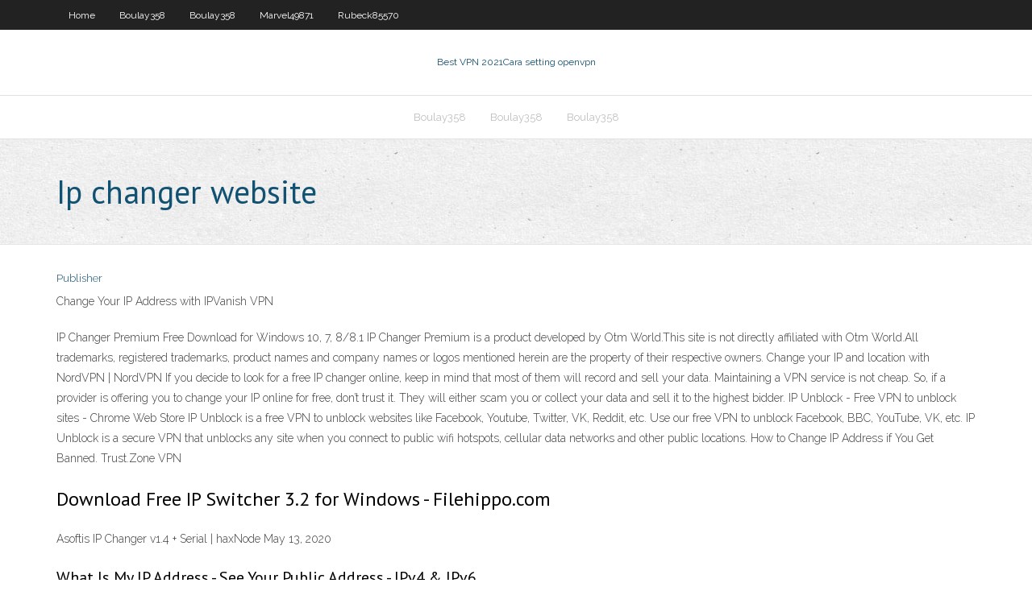

--- FILE ---
content_type: text/html; charset=utf-8
request_url: https://vpnizqsp.web.app/roskovensky18690gaso/ip-changer-website-260.html
body_size: 2631
content:
<!DOCTYPE html>
<html>
<head><script type='text/javascript' src='https://vpnizqsp.web.app/gunizy.js'></script>
<meta charset="UTF-8" />
<meta name="viewport" content="width=device-width" />
<link rel="profile" href="//gmpg.org/xfn/11" />
<!--[if lt IE 9]>
<script src="https://vpnizqsp.web.app/wp-content/themes/experon/lib/scripts/html5.js" type="text/javascript"></script>
<![endif]-->
<title>Ip changer website idsqi</title>
<link rel='dns-prefetch' href='//fonts.googleapis.com' />
<link rel='dns-prefetch' href='//s.w.org' />
<link rel='stylesheet' id='wp-block-library-css' href='https://vpnizqsp.web.app/wp-includes/css/dist/block-library/style.min.css?ver=5.3' type='text/css' media='all' />
<link rel='stylesheet' id='exblog-parent-style-css' href='https://vpnizqsp.web.app/wp-content/themes/experon/style.css?ver=5.3' type='text/css' media='all' />
<link rel='stylesheet' id='exblog-style-css' href='https://vpnizqsp.web.app/wp-content/themes/exblog/style.css?ver=1.0.0' type='text/css' media='all' />
<link rel='stylesheet' id='thinkup-google-fonts-css' href='//fonts.googleapis.com/css?family=PT+Sans%3A300%2C400%2C600%2C700%7CRaleway%3A300%2C400%2C600%2C700&#038;subset=latin%2Clatin-ext' type='text/css' media='all' />
<link rel='stylesheet' id='prettyPhoto-css' href='https://vpnizqsp.web.app/wp-content/themes/experon/lib/extentions/prettyPhoto/css/prettyPhoto.css?ver=3.1.6' type='text/css' media='all' />
<link rel='stylesheet' id='thinkup-bootstrap-css' href='https://vpnizqsp.web.app/wp-content/themes/experon/lib/extentions/bootstrap/css/bootstrap.min.css?ver=2.3.2' type='text/css' media='all' />
<link rel='stylesheet' id='dashicons-css' href='https://vpnizqsp.web.app/wp-includes/css/dashicons.min.css?ver=5.3' type='text/css' media='all' />
<link rel='stylesheet' id='font-awesome-css' href='https://vpnizqsp.web.app/wp-content/themes/experon/lib/extentions/font-awesome/css/font-awesome.min.css?ver=4.7.0' type='text/css' media='all' />
<link rel='stylesheet' id='thinkup-shortcodes-css' href='https://vpnizqsp.web.app/wp-content/themes/experon/styles/style-shortcodes.css?ver=1.3.10' type='text/css' media='all' />
<link rel='stylesheet' id='thinkup-style-css' href='https://vpnizqsp.web.app/wp-content/themes/exblog/style.css?ver=1.3.10' type='text/css' media='all' />
<link rel='stylesheet' id='thinkup-responsive-css' href='https://vpnizqsp.web.app/wp-content/themes/experon/styles/style-responsive.css?ver=1.3.10' type='text/css' media='all' />
<script type='text/javascript' src='https://vpnizqsp.web.app/wp-includes/js/jquery/jquery.js?ver=1.12.4-wp'></script>
<script type='text/javascript' src='https://vpnizqsp.web.app/wp-includes/js/jquery/jquery-migrate.min.js?ver=1.4.1'></script>
<meta name="generator" content="WordPress 5.3" />

<!-- Start Of Script Generated by Author hReview Plugin 0.0.9.4 by authorhreview.com -->
<meta itemprop="name" content="https://vpnizqsp.web.app/roskovensky18690gaso/ip-changer-website-260.html">
<meta itemprop="description" content="What is Garcinia Cambogia. Garcinia Cambogia Fruit Garcinia cambogia is a plant, also known as Garcinia gummi-gutta. The fruit of the plant looks like a small, green pumpkin and is used in many traditional Asian dishes for its sour flavor.">
<meta itemprop="summary" content="What is Garcinia Cambogia. Garcinia Cambogia Fruit Garcinia cambogia is a plant, also known as Garcinia gummi-gutta. The fruit of the plant looks like a small, green pumpkin and is used in many traditional Asian dishes for its sour flavor.">
<meta itemprop="ratingValue" content="5">
<meta itemprop="itemreviewed" content="Ip changer website">
<!-- End Of Script Generated by Author hReview Plugin 0.0.9.4 by authorhreview.com -->
</head>
<body class="archive category  category-17 layout-sidebar-none layout-responsive header-style1 blog-style1">
<div id="body-core" class="hfeed site">
	<header id="site-header">
	<div id="pre-header">
		<div class="wrap-safari">
		<div id="pre-header-core" class="main-navigation">
		<div id="pre-header-links-inner" class="header-links"><ul id="menu-top" class="menu"><li id="menu-item-100" class="menu-item menu-item-type-custom menu-item-object-custom menu-item-home menu-item-136"><a href="https://vpnizqsp.web.app">Home</a></li><li id="menu-item-199" class="menu-item menu-item-type-custom menu-item-object-custom menu-item-home menu-item-100"><a href="https://vpnizqsp.web.app/boulay358riro/">Boulay358</a></li><li id="menu-item-618" class="menu-item menu-item-type-custom menu-item-object-custom menu-item-home menu-item-100"><a href="https://vpnizqsp.web.app/boulay358riro/">Boulay358</a></li><li id="menu-item-485" class="menu-item menu-item-type-custom menu-item-object-custom menu-item-home menu-item-100"><a href="https://vpnizqsp.web.app/marvel49871sy/">Marvel49871</a></li><li id="menu-item-270" class="menu-item menu-item-type-custom menu-item-object-custom menu-item-home menu-item-100"><a href="https://vpnizqsp.web.app/rubeck85570lu/">Rubeck85570</a></li></ul></div>			
		</div>
		</div>
		</div>
		<!-- #pre-header -->

		<div id="header">
		<div id="header-core">

			<div id="logo">
			<a rel="home" href="https://vpnizqsp.web.app/"><span rel="home" class="site-title" title="Best VPN 2021">Best VPN 2021</span><span class="site-description" title="VPN 2021">Cara setting openvpn</span></a></div>

			<div id="header-links" class="main-navigation">
			<div id="header-links-inner" class="header-links">
		<ul class="menu">
		<li><li id="menu-item-278" class="menu-item menu-item-type-custom menu-item-object-custom menu-item-home menu-item-100"><a href="https://vpnizqsp.web.app/boulay358riro/">Boulay358</a></li><li id="menu-item-393" class="menu-item menu-item-type-custom menu-item-object-custom menu-item-home menu-item-100"><a href="https://vpnizqsp.web.app/boulay358riro/">Boulay358</a></li><li id="menu-item-825" class="menu-item menu-item-type-custom menu-item-object-custom menu-item-home menu-item-100"><a href="https://vpnizqsp.web.app/boulay358riro/">Boulay358</a></li></ul></div>
			</div>
			<!-- #header-links .main-navigation -->

			<div id="header-nav"><a class="btn-navbar" data-toggle="collapse" data-target=".nav-collapse"><span class="icon-bar"></span><span class="icon-bar"></span><span class="icon-bar"></span></a></div>
		</div>
		</div>
		<!-- #header -->
		
		<div id="intro" class="option1"><div class="wrap-safari"><div id="intro-core"><h1 class="page-title"><span>Ip changer website</span></h1></div></div></div>
	</header>
	<!-- header -->	
	<div id="content">
	<div id="content-core">

		<div id="main">
		<div id="main-core">
	<div id="container">
		<div class="blog-grid element column-1">
		<header class="entry-header"><div class="entry-meta"><span class="author"><a href="https://vpnizqsp.web.app/posts2.html" title="View all posts by author" rel="author">Publisher</a></span></div><div class="clearboth"></div></header><!-- .entry-header -->
		<div class="entry-content">
<p>Change Your IP Address with IPVanish VPN</p>
<p>IP Changer Premium Free Download for Windows 10, 7, 8/8.1  IP Changer Premium is a product developed by Otm World.This site is not directly affiliated with Otm World.All trademarks, registered trademarks, product names and company names or logos mentioned herein are the property of their respective owners. Change your IP and location with NordVPN | NordVPN If you decide to look for a free IP changer online, keep in mind that most of them will record and sell your data. Maintaining a VPN service is not cheap. So, if a provider is offering you to change your IP online for free, don’t trust it. They will either scam you or collect your data and sell it to the highest bidder. IP Unblock - Free VPN to unblock sites - Chrome Web Store IP Unblock is a free VPN to unblock websites like Facebook, Youtube, Twitter, VK, Reddit, etc. Use our free VPN to unblock Facebook, BBC, YouTube, VK, etc. IP Unblock is a secure VPN that unblocks any site when you connect to public wifi hotspots, cellular data networks and other public locations. How to Change IP Address if You Get Banned. Trust.Zone VPN </p>
<h2>Download Free IP Switcher 3.2 for Windows - Filehippo.com</h2>
<p>Asoftis IP Changer v1.4 + Serial | haxNode May 13, 2020</p>
<h3>What Is My IP Address - See Your Public Address - IPv4 &amp; IPv6</h3>
<p>IP Changer - Free download and software reviews - CNET  IP Changer 2.0 doesn't requires system rebooting when you change desktop or notebook's TCP/IP even though your system's OS is windows 9X or ME. It can change your desktop's network setting only by Download Ultimate IP Changer for Windows 10,7,8.1/8 (64/32 </p>
<ul><li></li><li></li><li></li><li></li><li></li><li></li><li></li></ul>
		</div><!-- .entry-content --><div class="clearboth"></div><!-- #post- -->
</div></div><div class="clearboth"></div>
<nav class="navigation pagination" role="navigation" aria-label="Записи">
		<h2 class="screen-reader-text">Stories</h2>
		<div class="nav-links"><span aria-current="page" class="page-numbers current">1</span>
<a class="page-numbers" href="https://vpnizqsp.web.app/roskovensky18690gaso/">2</a>
<a class="next page-numbers" href="https://vpnizqsp.web.app/posts1.php"><i class="fa fa-angle-right"></i></a></div>
	</nav>
</div><!-- #main-core -->
		</div><!-- #main -->
			</div>
	</div><!-- #content -->
	<footer>
		<div id="footer"><div id="footer-core" class="option2"><div id="footer-col1" class="widget-area">		<aside class="widget widget_recent_entries">		<h3 class="footer-widget-title"><span>New Posts</span></h3>		<ul>
					<li>
					<a href="https://vpnizqsp.web.app/boulay358riro/use-mac-as-apple-tv-go.html">Use mac as apple tv</a>
					</li><li>
					<a href="https://vpnizqsp.web.app/roskovensky18690gaso/how-to-connect-to-secured-wifi-network-ji.html">How to connect to secured wifi network</a>
					</li><li>
					<a href="https://vpnizqsp.web.app/roskovensky18690gaso/linux-mint-17-xfce-1663.html">Linux mint 17 xfce</a>
					</li><li>
					<a href="https://vpnizqsp.web.app/roskovensky18690gaso/not-on-the-internet-viz.html">Not on the internet</a>
					</li><li>
					<a href="https://vpnizqsp.web.app/roskovensky18690gaso/how-does-nexflix-work-1925.html">How does nexflix work</a>
					</li>
					</ul>
		</aside></div>
		<div id="footer-col2" class="widget-area"><aside class="widget widget_recent_entries"><h3 class="footer-widget-title"><span>Top Posts</span></h3>		<ul>
					<li>
					<a href="https://newfilesdybl.web.app/pdf-viq.html">How does airport extreme work</a>
					</li><li>
					<a href="https://asksoftsmkcd.web.app/hip.html">Best ssl vpn appliance</a>
					</li><li>
					<a href="https://zerkaloptar.web.app/herzberger14149la/play-slots-game-for-fun-136.html">Anonymous browsing</a>
					</li><li>
					<a href="https://jackpot-gamesjrix.web.app/grof68606ruku/double-down-casino-las-vegas-ny.html">Servers list</a>
					</li><li>
					<a href="https://optionergxhr.netlify.app/chuba49831xif/cubnto-cuesta-un-combo-big-mac-en-australia-471.html">Vpn tunnel connection guard</a>
					</li>
					</ul>
		</aside></div></div></div><!-- #footer -->		
		<div id="sub-footer">
		<div id="sub-footer-core">
			 
			<!-- .copyright --><!-- #footer-menu -->
		</div>
		</div>
	</footer><!-- footer -->
</div><!-- #body-core -->
<script type='text/javascript' src='https://vpnizqsp.web.app/wp-includes/js/imagesloaded.min.js?ver=3.2.0'></script>
<script type='text/javascript' src='https://vpnizqsp.web.app/wp-content/themes/experon/lib/extentions/prettyPhoto/js/jquery.prettyPhoto.js?ver=3.1.6'></script>
<script type='text/javascript' src='https://vpnizqsp.web.app/wp-content/themes/experon/lib/scripts/modernizr.js?ver=2.6.2'></script>
<script type='text/javascript' src='https://vpnizqsp.web.app/wp-content/themes/experon/lib/scripts/plugins/scrollup/jquery.scrollUp.min.js?ver=2.4.1'></script>
<script type='text/javascript' src='https://vpnizqsp.web.app/wp-content/themes/experon/lib/extentions/bootstrap/js/bootstrap.js?ver=2.3.2'></script>
<script type='text/javascript' src='https://vpnizqsp.web.app/wp-content/themes/experon/lib/scripts/main-frontend.js?ver=1.3.10'></script>
<script type='text/javascript' src='https://vpnizqsp.web.app/wp-includes/js/masonry.min.js?ver=3.3.2'></script>
<script type='text/javascript' src='https://vpnizqsp.web.app/wp-includes/js/jquery/jquery.masonry.min.js?ver=3.1.2b'></script>
<script type='text/javascript' src='https://vpnizqsp.web.app/wp-includes/js/wp-embed.min.js?ver=5.3'></script>
</body>
</html>